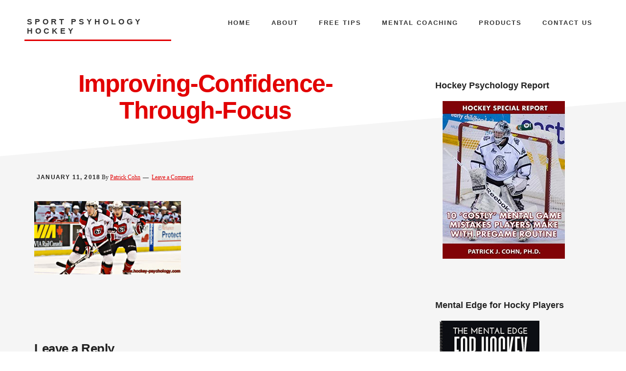

--- FILE ---
content_type: text/html; charset=UTF-8
request_url: https://www.hockey-psychology.com/playing-smart-hockey/improving-confidence-through-focus/
body_size: 18071
content:
<!DOCTYPE html>
<html dir="ltr" lang="en-US" prefix="og: https://ogp.me/ns#">
<head >
<meta charset="UTF-8" />
<meta name="viewport" content="width=device-width, initial-scale=1" />
<title>Improving-Confidence-Through-Focus | Sport Psyhology Hockey</title><link rel="preload" href="https://www.hockey-psychology.com/wp-content/uploads/2018/01/Improving-Confidence-Through-Focus-300x150.jpg" as="image" imagesrcset="https://www.hockey-psychology.com/wp-content/uploads/2018/01/Improving-Confidence-Through-Focus-300x150.jpg 300w, https://www.hockey-psychology.com/wp-content/uploads/2018/01/Improving-Confidence-Through-Focus.jpg 600w" imagesizes="(max-width: 300px) 100vw, 300px" fetchpriority="high"><style id="perfmatters-used-css">html{font-family:sans-serif;-ms-text-size-adjust:100%;-webkit-text-size-adjust:100%;}body{margin:0;}article,aside,details,figcaption,figure,footer,header,main,menu,nav,section,summary{display:block;}template,[hidden]{display:none;}a{background-color:transparent;-webkit-text-decoration-skip:objects;}a:active,a:hover{outline-width:0;}h1{font-size:2em;margin:.67em 0;}img{border-style:none;}svg:not(:root){overflow:hidden;}button,input,optgroup,select,textarea{font:inherit;margin:0;}button,input{overflow:visible;}button,select{text-transform:none;}button,html [type="button"],[type="reset"],[type="submit"]{-webkit-appearance:button;}button::-moz-focus-inner,[type="button"]::-moz-focus-inner,[type="reset"]::-moz-focus-inner,[type="submit"]::-moz-focus-inner{border-style:none;padding:0;}button:-moz-focusring,[type="button"]:-moz-focusring,[type="reset"]:-moz-focusring,[type="submit"]:-moz-focusring{outline:1px dotted ButtonText;}textarea{overflow:auto;}[type="checkbox"],[type="radio"]{box-sizing:border-box;padding:0;}[type="number"]::-webkit-inner-spin-button,[type="number"]::-webkit-outer-spin-button{height:auto;}[type="search"]{-webkit-appearance:textfield;outline-offset:-2px;}[type="search"]::-webkit-search-cancel-button,[type="search"]::-webkit-search-decoration{-webkit-appearance:none;}::-webkit-input-placeholder{color:inherit;opacity:.54;}::-webkit-file-upload-button{-webkit-appearance:button;font:inherit;}html,input[type="search"]{-webkit-box-sizing:border-box;-moz-box-sizing:border-box;box-sizing:border-box;}*,*::before,*::after{box-sizing:inherit;}.author-box::before,.clearfix::before,.entry::before,.entry-content::before,.footer-widgets::before,.nav-primary::before,.nav-secondary::before,.pagination::before,.site-container::before,.site-footer::before,.site-header::before,.widget::before,.wrap::before{content:" ";display:table;}.author-box::after,.clearfix::after,.entry::after,.entry-content::after,.footer-widgets::after,.nav-primary::after,.nav-secondary::after,.pagination::after,.site-container::after,.site-footer::after,.site-header::after,.widget::after,.wrap::after{clear:both;content:" ";display:table;}html{font-size:62.5%;}body > div{font-size:2rem;}body{background-color:#fff;color:#222;font-family:"PT Sans",sans-serif;font-size:18px;font-size:1.8rem;-moz-osx-font-smoothing:grayscale;-webkit-font-smoothing:antialiased;font-weight:400;line-height:1.5;margin:0;}a,button,input:focus,input[type="button"],input[type="reset"],input[type="submit"],textarea:focus,.button,.gallery img{transition:all .2s ease-in-out;}a{color:#e22c2f;text-decoration:underline;}a:focus,a:hover{color:#333;text-decoration:none;}p{margin:0 0 28px;padding:0;}ol,ul{margin:0;padding:0;}li{list-style-type:none;}blockquote,em,i{font-style:italic;}h1,h2,h3,h4,h5,h6{font-family:"PT Sans",sans-serif;font-weight:700;line-height:1.3;margin:0 0 25px;}h1{font-size:36px;font-size:3.6rem;color:#e20003;letter-spacing:-1px;line-height:1.1;}h2{font-size:32px;font-size:3.2rem;letter-spacing:-.75px;}h3{font-size:26px;font-size:2.6rem;letter-spacing:-.5px;}.entry-content h2,.entry-content h3,.entry-content h4{margin-top:40px;}embed,iframe,img,object,video,.wp-caption{max-width:100%;}img{height:auto;}input{border-radius:100px;}textarea{border-radius:10px;}input,select,textarea{background-color:#fff;border:2px solid #ddd;color:#333;font-size:18px;font-size:1.8rem;font-weight:400;padding:16px 32px 14px;width:100%;}input:focus,textarea:focus{border:2px solid #e22c2f;outline:none;}button:focus,input[type="button"]:focus,input[type="reset"]:focus,input[type="submit"]:focus{outline:1px solid #ccc;}input[type="checkbox"],input[type="image"],input[type="radio"]{width:auto;}::placeholder{color:#333;opacity:1;}::-ms-input-placeholder{color:#333;opacity:1;}button,input[type="button"],input[type="reset"],input[type="submit"],.button{background-color:#e22c2f;border:0;border-radius:100px;box-shadow:0 7px 16px 0 rgba(0,0,0,.2);color:#fff;cursor:pointer;font-size:15px;font-size:1.5rem;font-weight:700;letter-spacing:2px;line-height:1;padding:22px 36px 20px;text-align:center;text-decoration:none;text-transform:uppercase;white-space:normal;width:auto;}a.button:focus,a.button:hover,button:focus,button:hover,input:focus[type="button"],input:hover[type="button"],input:focus[type="reset"],input:hover[type="reset"],input:focus[type="submit"],input:hover[type="submit"]{background-color:#e22c2f;box-shadow:none;color:#fff;outline-offset:3px;-moz-outline-radius:100px;}.site-container button:disabled,.site-container button:disabled:hover,.site-container input:disabled,.site-container input:disabled:hover,.site-container input[type="button"]:disabled,.site-container input[type="button"]:disabled:hover,.site-container input[type="reset"]:disabled,.site-container input[type="reset"]:disabled:hover,.site-container input[type="submit"]:disabled,.site-container input[type="submit"]:disabled:hover{background-color:#eee;border-width:0;box-shadow:0 7px 16px 0 rgba(0,0,0,.2);color:#666;cursor:not-allowed;}input[type="search"]::-webkit-search-cancel-button,input[type="search"]::-webkit-search-results-button{display:none;}.screen-reader-shortcut,.screen-reader-text,.screen-reader-text span{border:0;clip:rect(0,0,0,0);height:1px;overflow:hidden;position:absolute !important;width:1px;word-wrap:normal !important;}.genesis-nav-menu .search input[type="submit"]:focus,.screen-reader-shortcut:focus,.screen-reader-text:focus,.widget_search input[type="submit"]:focus{background:#fff;box-shadow:0 0 2px 2px rgba(0,0,0,.6);clip:auto !important;color:#333;display:block;font-size:1em;font-weight:bold;height:auto;padding:15px 23px 14px;text-decoration:none;width:auto;z-index:100000;}.wrap{margin:0 auto;max-width:1200px;}.site-inner{clear:both;word-wrap:break-word;}.site-inner{background-color:transparent;position:relative;width:100%;}.site-inner::before{content:"";background-color:#f5f5f5;height:50%;position:absolute;-webkit-transform:skewY(-5deg);-ms-transform:skewY(-5deg);transform:skewY(-5deg);top:120px;width:100%;z-index:-1;}.site-inner::after{bottom:100px;background-color:#f5f5f5;content:"";height:50%;position:absolute;-webkit-transform:skewY(-5deg);-ms-transform:skewY(-5deg);transform:skewY(-5deg);width:100%;z-index:-1;}.content{float:right;width:880px;}.content-sidebar .content{float:left;max-width:700px;}.sidebar-primary{float:right;width:360px;}.entry-content .search-form,.site-header .search-form{margin-bottom:40px;width:50%;}.post-password-form input[type="submit"],.search-form input[type="submit"]{margin-top:10px;}.genesis-nav-menu .search input[type="submit"],.widget_search input[type="submit"]{border:0;clip:rect(0,0,0,0);height:1px;margin:-1px;padding:0;position:absolute;width:1px;}.archive-title,.entry-title,.page-title{font-size:36px;font-size:3.6rem;letter-spacing:-1.5px;margin-bottom:100px;text-align:center;}.blog .entry h2.entry-title,.content-sidebar .entry h2.entry-title,.sidebar-content .entry h2.entry-title{font-size:32px;font-size:3.2rem;letter-spacing:-.5px;margin:40px 0 20px;text-align:left;}.entry-title a,.sidebar .widget-title a{color:#333;text-decoration:none;}.entry-title a:focus,.entry-title a:hover{color:#e22c2f;}.widget-title{font-size:18px;font-size:1.8rem;letter-spacing:normal;margin-bottom:20px;}a.aligncenter img{display:block;margin:0 auto;}img.centered,.aligncenter{display:block;margin:0 auto 24px;}a.alignleft,img.alignleft,.wp-caption.alignleft{margin:0 24px 24px 0;}a.alignright,img.alignright,.wp-caption.alignright{margin:0 0 24px 24px;}.widget{margin-bottom:20px;word-wrap:break-word;}.widget p:last-child,.widget ul > li:last-of-type,.widget-area .widget:last-of-type{margin-bottom:0;}.widget ul > li{margin-bottom:5px;padding-bottom:5px;}.widget ul > li:last-of-type{padding-bottom:0;}.widget li li{border:0;margin:0 0 0 30px;padding:0;}.flexible-widgets .wrap{max-width:1280px;padding-bottom:60px;padding-top:80px;}.flexible-widgets .widget{float:left;margin-bottom:40px;padding-left:40px;padding-right:40px;}.flexible-widgets .widget:last-of-type{margin-bottom:0;}.flexible-widgets.widget-full .widget,.flexible-widgets.widget-halves.uneven .widget:last-of-type{width:100%;}.genesis-skip-link{font-family:-apple-system,BlinkMacSystemFont,"Segoe UI",Roboto,Oxygen-Sans,Ubuntu,Cantarell,"Helvetica Neue",sans-serif;font-size:14px;font-size:1.4rem;margin:0;}.genesis-skip-link li{height:0;width:0;list-style:none;}:focus{color:#333;outline:#ccc solid 1px;}.site-header{background-color:#fff;z-index:9;}.site-header > .wrap{max-width:none;padding:20px 50px 50px;}.title-area{float:left;margin-top:5px;padding:10px 0;width:300px;}.site-title{font-family:"PT Sans",sans-serif;font-size:16px;font-size:1.6rem;font-weight:700;letter-spacing:5px;line-height:1.2;text-transform:uppercase;}.site-title a{border-bottom:3px solid #e22c2f;color:#333;display:inline-block;padding:0 0 8px 5px;text-decoration:none;}.site-title a:focus,.site-title a:hover{border-bottom:3px solid #e22c2f;color:#e22c2f;text-decoration:none;}.site-description{font-size:16px;font-size:1.6rem;font-weight:400;line-height:1.5;border:0;clip:rect(0,0,0,0);height:1px;overflow:hidden;position:absolute !important;width:1px;word-wrap:normal !important;}.site-description,.site-title{margin-bottom:0;}.genesis-nav-menu{clear:both;font-size:13px;font-size:1.3rem;font-weight:700;letter-spacing:2px;line-height:1;text-transform:uppercase;width:100%;}.genesis-nav-menu .menu-item{display:inline-block;margin-bottom:0;padding-bottom:0;text-align:left;}.genesis-nav-menu a{color:#333;outline-offset:-1px;text-decoration:none;display:block;padding:20px 18px;}.genesis-nav-menu a:focus,.genesis-nav-menu a:hover,.genesis-nav-menu .current-menu-item > a,.genesis-nav-menu .sub-menu .current-menu-item > a:focus,.genesis-nav-menu .sub-menu .current-menu-item > a:hover{color:#e22c2f;}.genesis-nav-menu .sub-menu{background-color:#fff;border-radius:10px;border:1px solid #eee;box-shadow:0 7px 32px 0 rgba(0,0,0,.12);left:-9999px;opacity:0;position:absolute;transition:opacity .4s ease-in-out;width:200px;z-index:99;}.genesis-nav-menu .sub-menu a{border-bottom:1px solid #eee;font-size:12px;font-size:1.2rem;letter-spacing:1px;padding:15px 18px;position:relative;width:200px;word-wrap:break-word;}.genesis-nav-menu .sub-menu li:last-child > a{border-bottom:#eee;}.genesis-nav-menu .sub-menu .sub-menu{margin:-44px 0 0 199px;}.genesis-nav-menu .menu-item:hover{position:static;}.genesis-nav-menu .menu-item:hover > .sub-menu{left:auto;opacity:1;}.menu .menu-item:focus{position:static;}.menu .menu-item > a:focus + ul.sub-menu,.menu .menu-item.sfHover > ul.sub-menu{left:auto;opacity:1;}.site-header .nav-primary{float:right;max-width:940px;}.site-header .genesis-nav-menu li li{margin-left:0;}.site-footer .genesis-nav-menu a{padding:4px 18px 0 18px;}.entry{margin-bottom:20px;}.entry-content ol,.entry-content ul{margin-bottom:20px;margin-left:40px;}.entry-content ul > li{list-style-type:disc;}.entry-content ol ol,.entry-content ul ul{margin-bottom:0;}.content .entry{background-color:rgba(255,255,255,0);border-radius:10px;padding-bottom:40px;transition:all .4s;}.error404 .content .entry.focused,.error404 .content .entry:hover,.page .content .entry.focused,.page .content .entry:hover,.single .content .entry.focused,.single .content .entry:hover{border-radius:0;box-shadow:none;background-color:rgba(255,255,255,0);-webkit-transform:none;-moz-transform:none;transform:none;}.content .entry.focused,.content .entry:hover,.page-template-page_blog .content .entry.focused,.page-template-page_blog .content .entry:hover{background-color:rgba(255,255,255,1);border-radius:10px;box-shadow:0 35px 70px 0 rgba(0,0,0,.12);-webkit-transform:translateY(-5px);-moz-transform:translateY(-5px);transform:translateY(-5px);}.content .entry .entry-title,.content .entry .entry-meta,.content .entry .entry-content{padding:0 60px;}.single .content .entry h2.entry-title,.single .content .entry .entry-title,.single .content .entry .entry-meta,.single .content .entry .entry-content{padding:0;}p.entry-meta{font-family:"Merriweather",serif;font-size:12px;font-size:1.2rem;margin-bottom:0;}p.entry-meta .entry-time{font-family:"PT Sans",sans-serif;font-style:normal;font-weight:700;letter-spacing:1.2px;margin-left:5px;text-transform:uppercase;}.entry-header .entry-meta{margin-bottom:40px;}.entry-comments-link::before{content:"—";margin:0 6px 0 2px;}.comment-respond,.entry-comments,.entry-pings{font-size:16px;font-size:1.6rem;margin-bottom:40px;}.comment-respond,.entry-pings{padding:40px 0px;}.comment-respond input[type="email"],.comment-respond input[type="text"],.comment-respond input[type="url"]{width:50%;}.comment-respond label{display:block;margin-right:12px;}.sidebar{font-size:16px;font-size:1.6rem;margin-bottom:40px;}.sidebar .widget{padding:20px 40px;}.sidebar a:not(.button){border-bottom:1px solid #ccc;color:#444;text-decoration:none;}.sidebar a:not(.button):focus,.sidebar a:not(.button):hover{border-bottom:1px solid rgba(0,0,0,0);color:#e22c2f;text-decoration:none;}.sidebar a.aligncenter,.sidebar a.alignleft,.sidebar a.alignnone,.sidebar a.alignright,.sidebar .gallery-item a{border-bottom-color:transparent;transition:none;}.academy-top-banner{background:#e02f36;display:none;padding:24px 80px 24px 80px;position:relative;text-align:center;}.academy-top-banner,.academy-top-banner a{font-family:"PT Sans",sans-serif;font-size:18px;font-size:1.8rem;font-weight:700;line-height:1.55;}.academy-top-banner,.academy-top-banner a,.academy-top-banner a:focus,.academy-top-banner a:hover{color:#fff;}#academy-top-banner-close,#academy-top-banner-close:focus,#academy-top-banner-close:hover{background:transparent;border:0;box-shadow:none;color:#fff;height:100%;opacity:0;position:absolute;right:0;top:0;transform:none;-moz-outline-radius:0;}#academy-top-banner-close{padding-left:35px;padding-right:35px;}.footer-cta{clear:both;position:relative;text-align:center;z-index:1;}.footer-cta .wrap{border-bottom:1px solid #ddd;}.footer-cta::before{border-bottom:2px solid #e22c2f;content:"";display:block;height:2px;margin:0 auto;width:48px;}.footer-cta .widget-title{font-size:36px;font-size:3.6rem;margin-bottom:25px;}.site-footer{background-color:#fff;font-size:16px;font-size:1.6rem;line-height:1;text-align:center;}.site-footer > .wrap{padding:60px 0;}.site-footer p{margin-bottom:0;}@media only screen and (max-width: 1360px){h1,.entry-title{font-size:50px;font-size:5rem;}.wrap,.breadcrumb{max-width:1140px;}.content{max-width:680px;}.sidebar-primary{width:360px;}.flexible-widgets .wrap{max-width:1220px;}.site-header .nav-primary{max-width:800px;}}@media only screen and (max-width: 1200px){.wrap,.breadcrumb{max-width:960px;}.content{max-width:600px;}.content-sidebar .content,.sidebar-content .content{max-width:600px;}.sidebar-primary{width:300px;}.flexible-widgets .wrap{max-width:1040px;}.site-header .nav-primary{max-width:720px;}}@media only screen and (max-width: 1023px){.flexible-widgets .wrap,.wrap,.breadcrumb{max-width:800px;}.content,.content-sidebar .content,.sidebar-content .content,.genesis-responsive-menu .genesis-nav-menu .sub-menu a,.genesis-responsive-menu .genesis-nav-menu .sub-menu,.sidebar-primary,.site-header .nav-primary{max-width:100%;width:100%;}.title-area{max-width:50%;}.site-header .wrap{padding:20px 5% 40px 5%;}.genesis-nav-menu li,.header-image .title-area,.site-header ul.genesis-nav-menu{float:none;}.genesis-nav-menu{text-align:center;}.site-header .title-area{margin-bottom:20px;}.flexible-widgets .widget{padding-left:0;padding-right:0;}.comment-respond input[type="email"],.comment-respond input[type="text"],.comment-respond input[type="url"]{width:100%;}}@media only screen and (max-width: 860px){body > div{font-size:1.8rem;}body{font-size:18px;font-size:1.8rem;}h1,.entry-title,.archive-title,.entry-title,.page-title{font-size:40px;font-size:4rem;}.wrap,.breadcrumb{padding-left:5%;padding-right:5%;}.academy-top-banner{padding:20px 80px 20px 5%;}.after-entry,.entry-pings,.sidebar .widget{margin-bottom:5%;padding:30px;}.comment-respond,.entry-comments{padding:20px;}.sidebar{margin-bottom:5%;}.entry-content .search-form,.site-header .search-form{margin-bottom:40px;width:100%;}.content .entry .entry-title,.content .entry .entry-meta,.content .entry .entry-content,.full-width-content .content .entry.entry-title,.full-width-content .content .entry .entry-meta,.full-width-content .content .entry .entry-content,.single.full-width-content .content .entry .entry-content{padding:0 5%;}}@media print{*,*::before,*::after{background:transparent !important;box-shadow:none !important;color:#000 !important;text-shadow:none !important;}a,a:visited{text-decoration:underline;}a[href]::after{content:" (" attr(href) ")";}a[href^="javascript:"]::after,a[href^="#"]::after,.site-title > a::after{content:"";}img,tr{page-break-inside:avoid;}img{max-width:100% !important;}@page{margin:2cm .5cm;}p,h2,h3{orphans:3;widows:3;}.content,.content-sidebar{width:100%;}button,input,select,textarea,.breadcrumb,.comment-edit-link,.comment-form,.comment-list .reply a,.comment-reply-title,.edit-link,.entry-comments-link,.entry-footer,.genesis-box,.hidden-print,.home-top,.nav-primary,.nav-secondary,.post-edit-link,.sidebar{display:none !important;}.title-area{text-align:center;width:100%;}.site-title > a{margin:0;text-decoration:none;text-indent:0;}.site-inner{padding-top:0;position:relative;top:-100px;}h1,h2,h3,h4,h5,h6{orphans:3;page-break-after:avoid;page-break-inside:avoid;widows:3;}img{page-break-after:avoid;page-break-inside:avoid;}dl,ol,ul{page-break-before:avoid;}}:where(.wp-block-button__link){border-radius:9999px;box-shadow:none;padding:calc(.667em + 2px) calc(1.333em + 2px);text-decoration:none;}:where(.wp-block-columns){margin-bottom:1.75em;}:where(.wp-block-columns.has-background){padding:1.25em 2.375em;}:where(.wp-block-post-comments input[type=submit]){border:none;}:where(.wp-block-cover-image:not(.has-text-color)),:where(.wp-block-cover:not(.has-text-color)){color:#fff;}:where(.wp-block-cover-image.is-light:not(.has-text-color)),:where(.wp-block-cover.is-light:not(.has-text-color)){color:#000;}.wp-block-embed.alignleft,.wp-block-embed.alignright,.wp-block[data-align=left]>[data-type="core/embed"],.wp-block[data-align=right]>[data-type="core/embed"]{max-width:360px;width:100%;}.wp-block-embed.alignleft .wp-block-embed__wrapper,.wp-block-embed.alignright .wp-block-embed__wrapper,.wp-block[data-align=left]>[data-type="core/embed"] .wp-block-embed__wrapper,.wp-block[data-align=right]>[data-type="core/embed"] .wp-block-embed__wrapper{min-width:280px;}.wp-block-cover .wp-block-embed{min-height:240px;min-width:320px;}.wp-block-embed{overflow-wrap:break-word;}.wp-block-embed figcaption{margin-bottom:1em;margin-top:.5em;}.wp-block-embed iframe{max-width:100%;}.wp-block-embed__wrapper{position:relative;}.wp-embed-responsive .wp-has-aspect-ratio .wp-block-embed__wrapper:before{content:"";display:block;padding-top:50%;}.wp-embed-responsive .wp-has-aspect-ratio iframe{bottom:0;height:100%;left:0;position:absolute;right:0;top:0;width:100%;}.wp-embed-responsive .wp-embed-aspect-21-9 .wp-block-embed__wrapper:before{padding-top:42.85%;}.wp-embed-responsive .wp-embed-aspect-18-9 .wp-block-embed__wrapper:before{padding-top:50%;}.wp-embed-responsive .wp-embed-aspect-16-9 .wp-block-embed__wrapper:before{padding-top:56.25%;}.wp-embed-responsive .wp-embed-aspect-4-3 .wp-block-embed__wrapper:before{padding-top:75%;}.wp-embed-responsive .wp-embed-aspect-1-1 .wp-block-embed__wrapper:before{padding-top:100%;}.wp-embed-responsive .wp-embed-aspect-9-16 .wp-block-embed__wrapper:before{padding-top:177.77%;}.wp-embed-responsive .wp-embed-aspect-1-2 .wp-block-embed__wrapper:before{padding-top:200%;}:where(.wp-block-file){margin-bottom:1.5em;}:where(.wp-block-file__button){border-radius:2em;display:inline-block;padding:.5em 1em;}:where(.wp-block-file__button):is(a):active,:where(.wp-block-file__button):is(a):focus,:where(.wp-block-file__button):is(a):hover,:where(.wp-block-file__button):is(a):visited{box-shadow:none;color:#fff;opacity:.85;text-decoration:none;}@keyframes turn-on-visibility{0%{opacity:0;}to{opacity:1;}}@keyframes turn-off-visibility{0%{opacity:1;visibility:visible;}99%{opacity:0;visibility:visible;}to{opacity:0;visibility:hidden;}}@keyframes lightbox-zoom-in{0%{transform:translate(calc(( -100vw + var(--wp--lightbox-scrollbar-width) ) / 2 + var(--wp--lightbox-initial-left-position)),calc(-50vh + var(--wp--lightbox-initial-top-position))) scale(var(--wp--lightbox-scale));}to{transform:translate(-50%,-50%) scale(1);}}@keyframes lightbox-zoom-out{0%{transform:translate(-50%,-50%) scale(1);visibility:visible;}99%{visibility:visible;}to{transform:translate(calc(( -100vw + var(--wp--lightbox-scrollbar-width) ) / 2 + var(--wp--lightbox-initial-left-position)),calc(-50vh + var(--wp--lightbox-initial-top-position))) scale(var(--wp--lightbox-scale));visibility:hidden;}}:where(.wp-block-latest-comments:not([style*=line-height] .wp-block-latest-comments__comment)){line-height:1.1;}:where(.wp-block-latest-comments:not([style*=line-height] .wp-block-latest-comments__comment-excerpt p)){line-height:1.8;}ol,ul{box-sizing:border-box;}:where(.wp-block-navigation.has-background .wp-block-navigation-item a:not(.wp-element-button)),:where(.wp-block-navigation.has-background .wp-block-navigation-submenu a:not(.wp-element-button)){padding:.5em 1em;}:where(.wp-block-navigation .wp-block-navigation__submenu-container .wp-block-navigation-item a:not(.wp-element-button)),:where(.wp-block-navigation .wp-block-navigation__submenu-container .wp-block-navigation-submenu a:not(.wp-element-button)),:where(.wp-block-navigation .wp-block-navigation__submenu-container .wp-block-navigation-submenu button.wp-block-navigation-item__content),:where(.wp-block-navigation .wp-block-navigation__submenu-container .wp-block-pages-list__item button.wp-block-navigation-item__content){padding:.5em 1em;}@keyframes overlay-menu__fade-in-animation{0%{opacity:0;transform:translateY(.5em);}to{opacity:1;transform:translateY(0);}}:where(p.has-text-color:not(.has-link-color)) a{color:inherit;}:where(.wp-block-post-excerpt){margin-bottom:var(--wp--style--block-gap);margin-top:var(--wp--style--block-gap);}:where(.wp-block-preformatted.has-background){padding:1.25em 2.375em;}:where(.wp-block-pullquote){margin:0 0 1em;}:where(.wp-block-search__button){border:1px solid #ccc;padding:6px 10px;}:where(.wp-block-search__button-inside .wp-block-search__inside-wrapper){border:1px solid #949494;box-sizing:border-box;padding:4px;}:where(.wp-block-search__button-inside .wp-block-search__inside-wrapper) :where(.wp-block-search__button){padding:4px 8px;}:where(.wp-block-term-description){margin-bottom:var(--wp--style--block-gap);margin-top:var(--wp--style--block-gap);}:where(pre.wp-block-verse){font-family:inherit;}.editor-styles-wrapper,.entry-content{counter-reset:footnotes;}:root{--wp--preset--font-size--normal:16px;--wp--preset--font-size--huge:42px;}.aligncenter{clear:both;}.screen-reader-text{border:0;clip:rect(1px,1px,1px,1px);-webkit-clip-path:inset(50%);clip-path:inset(50%);height:1px;margin:-1px;overflow:hidden;padding:0;position:absolute;width:1px;word-wrap:normal !important;}.screen-reader-text:focus{background-color:#ddd;clip:auto !important;-webkit-clip-path:none;clip-path:none;color:#444;display:block;font-size:1em;height:auto;left:5px;line-height:normal;padding:15px 23px 14px;text-decoration:none;top:5px;width:auto;z-index:100000;}html :where(.has-border-color){border-style:solid;}html :where([style*=border-top-color]){border-top-style:solid;}html :where([style*=border-right-color]){border-right-style:solid;}html :where([style*=border-bottom-color]){border-bottom-style:solid;}html :where([style*=border-left-color]){border-left-style:solid;}html :where([style*=border-width]){border-style:solid;}html :where([style*=border-top-width]){border-top-style:solid;}html :where([style*=border-right-width]){border-right-style:solid;}html :where([style*=border-bottom-width]){border-bottom-style:solid;}html :where([style*=border-left-width]){border-left-style:solid;}html :where(img[class*=wp-image-]){height:auto;max-width:100%;}:where(figure){margin:0 0 1em;}html :where(.is-position-sticky){--wp-admin--admin-bar--position-offset:var(--wp-admin--admin-bar--height,0px);}@media screen and (max-width:600px){html :where(.is-position-sticky){--wp-admin--admin-bar--position-offset:0px;}}@font-face{font-family:"sp-icons";src:url("https://www.hockey-psychology.com/wp-content/themes/academy-pro/css/sp-icons/sp-icons.eot?6y4lku");src:url("https://www.hockey-psychology.com/wp-content/themes/academy-pro/css/sp-icons/sp-icons.eot?6y4lku#iefix") format("embedded-opentype"),url("https://www.hockey-psychology.com/wp-content/themes/academy-pro/css/sp-icons/sp-icons.ttf?6y4lku") format("truetype"),url("https://www.hockey-psychology.com/wp-content/themes/academy-pro/css/sp-icons/sp-icons.woff?6y4lku") format("woff"),url("https://www.hockey-psychology.com/wp-content/themes/academy-pro/css/sp-icons/sp-icons.svg?6y4lku#sp-icons") format("svg");font-weight:normal;font-style:normal;}[class^="sp-icon-"]:before,[class*=" sp-icon-"]:before{font-family:"sp-icons" !important;speak:none;font-style:normal;font-weight:normal;font-variant:normal;text-transform:none;line-height:1;-webkit-font-smoothing:antialiased;-moz-osx-font-smoothing:grayscale;}.sp-icon-x:before{content:"";}.sp-icon-video:before{content:"";}.simple-social-icons svg[class^="social-"],.simple-social-icons svg[class*=" social-"]{display:inline-block;width:1em;height:1em;stroke-width:0;stroke:currentColor;fill:currentColor;}.simple-social-icons{overflow:hidden;}.simple-social-icons ul{margin:0;padding:0;}.simple-social-icons ul li{background:none !important;border:none !important;float:left;list-style-type:none !important;margin:0 6px 12px !important;padding:0 !important;}.simple-social-icons ul li a{border:none !important;-moz-box-sizing:content-box;-webkit-box-sizing:content-box;box-sizing:content-box;display:inline-block;font-style:normal !important;font-variant:normal !important;font-weight:normal !important;height:1em;line-height:1em;text-align:center;text-decoration:none !important;text-transform:none !important;width:1em;}.simple-social-icons ul.aligncenter{text-align:center;}.simple-social-icons ul.aligncenter li{display:inline-block;float:none;}.simple-social-icons .screen-reader-text{position:absolute;width:1px;height:1px;padding:0;margin:-1px;overflow:hidden;clip:rect(0,0,0,0);border:0;}</style>

		<!-- All in One SEO Pro 4.9.3 - aioseo.com -->
	<meta name="robots" content="max-image-preview:large" />
	<meta name="author" content="Patrick Cohn"/>
	<link rel="canonical" href="https://www.hockey-psychology.com/playing-smart-hockey/improving-confidence-through-focus/" />
	<meta name="generator" content="All in One SEO Pro (AIOSEO) 4.9.3" />
		<meta property="og:locale" content="en_US" />
		<meta property="og:site_name" content="Sport Psyhology Hockey | Mental Toughness Strategies for Hockey Players, Coaches, &amp; Parents" />
		<meta property="og:type" content="article" />
		<meta property="og:title" content="Improving-Confidence-Through-Focus | Sport Psyhology Hockey" />
		<meta property="og:url" content="https://www.hockey-psychology.com/playing-smart-hockey/improving-confidence-through-focus/" />
		<meta property="article:published_time" content="2018-01-11T16:19:58+00:00" />
		<meta property="article:modified_time" content="2018-01-11T16:20:03+00:00" />
		<meta name="twitter:card" content="summary" />
		<meta name="twitter:title" content="Improving-Confidence-Through-Focus | Sport Psyhology Hockey" />
		<script type="application/ld+json" class="aioseo-schema">
			{"@context":"https:\/\/schema.org","@graph":[{"@type":"BreadcrumbList","@id":"https:\/\/www.hockey-psychology.com\/playing-smart-hockey\/improving-confidence-through-focus\/#breadcrumblist","itemListElement":[{"@type":"ListItem","@id":"https:\/\/www.hockey-psychology.com#listItem","position":1,"name":"Home","item":"https:\/\/www.hockey-psychology.com","nextItem":{"@type":"ListItem","@id":"https:\/\/www.hockey-psychology.com\/playing-smart-hockey\/improving-confidence-through-focus\/#listItem","name":"Improving-Confidence-Through-Focus"}},{"@type":"ListItem","@id":"https:\/\/www.hockey-psychology.com\/playing-smart-hockey\/improving-confidence-through-focus\/#listItem","position":2,"name":"Improving-Confidence-Through-Focus","previousItem":{"@type":"ListItem","@id":"https:\/\/www.hockey-psychology.com#listItem","name":"Home"}}]},{"@type":"ItemPage","@id":"https:\/\/www.hockey-psychology.com\/playing-smart-hockey\/improving-confidence-through-focus\/#itempage","url":"https:\/\/www.hockey-psychology.com\/playing-smart-hockey\/improving-confidence-through-focus\/","name":"Improving-Confidence-Through-Focus | Sport Psyhology Hockey","inLanguage":"en-US","isPartOf":{"@id":"https:\/\/www.hockey-psychology.com\/#website"},"breadcrumb":{"@id":"https:\/\/www.hockey-psychology.com\/playing-smart-hockey\/improving-confidence-through-focus\/#breadcrumblist"},"author":{"@id":"https:\/\/www.hockey-psychology.com\/author\/patrick\/#author"},"creator":{"@id":"https:\/\/www.hockey-psychology.com\/author\/patrick\/#author"},"datePublished":"2018-01-11T16:19:58-05:00","dateModified":"2018-01-11T16:20:03-05:00"},{"@type":"Organization","@id":"https:\/\/www.hockey-psychology.com\/#organization","name":"Peak Performance Sports, LLC","description":"Mental Toughness Strategies for Hockey Players, Coaches, & Parents","url":"https:\/\/www.hockey-psychology.com\/","email":"doccohn@peaksports.com","telephone":"+14079091700","foundingDate":"2016-03-01","numberOfEmployees":{"@type":"QuantitativeValue","value":5},"logo":{"@type":"ImageObject","url":"https:\/\/www.hockey-psychology.com\/wp-content\/uploads\/2016\/07\/Soccer-Psychology-Header.jpg","@id":"https:\/\/www.hockey-psychology.com\/playing-smart-hockey\/improving-confidence-through-focus\/#organizationLogo","width":417,"height":90},"image":{"@id":"https:\/\/www.hockey-psychology.com\/playing-smart-hockey\/improving-confidence-through-focus\/#organizationLogo"}},{"@type":"Person","@id":"https:\/\/www.hockey-psychology.com\/author\/patrick\/#author","url":"https:\/\/www.hockey-psychology.com\/author\/patrick\/","name":"Patrick Cohn","image":{"@type":"ImageObject","@id":"https:\/\/www.hockey-psychology.com\/playing-smart-hockey\/improving-confidence-through-focus\/#authorImage","url":"https:\/\/secure.gravatar.com\/avatar\/6239ee1eafee4d6dadb49fb8d946e1fe94dc55a9943a1eb2b4281e09fac2b028?s=96&d=mm&r=g","width":96,"height":96,"caption":"Patrick Cohn"}},{"@type":"WebPage","@id":"https:\/\/www.hockey-psychology.com\/playing-smart-hockey\/improving-confidence-through-focus\/#webpage","url":"https:\/\/www.hockey-psychology.com\/playing-smart-hockey\/improving-confidence-through-focus\/","name":"Improving-Confidence-Through-Focus | Sport Psyhology Hockey","inLanguage":"en-US","isPartOf":{"@id":"https:\/\/www.hockey-psychology.com\/#website"},"breadcrumb":{"@id":"https:\/\/www.hockey-psychology.com\/playing-smart-hockey\/improving-confidence-through-focus\/#breadcrumblist"},"author":{"@id":"https:\/\/www.hockey-psychology.com\/author\/patrick\/#author"},"creator":{"@id":"https:\/\/www.hockey-psychology.com\/author\/patrick\/#author"},"datePublished":"2018-01-11T16:19:58-05:00","dateModified":"2018-01-11T16:20:03-05:00"},{"@type":"WebSite","@id":"https:\/\/www.hockey-psychology.com\/#website","url":"https:\/\/www.hockey-psychology.com\/","name":"Hockey Mental Game","description":"Mental Toughness Strategies for Hockey Players, Coaches, & Parents","inLanguage":"en-US","publisher":{"@id":"https:\/\/www.hockey-psychology.com\/#organization"}}]}
		</script>
		<!-- All in One SEO Pro -->


<link rel="alternate" type="application/rss+xml" title="Sport Psyhology Hockey &raquo; Feed" href="https://www.hockey-psychology.com/feed/" />
<link rel="alternate" type="application/rss+xml" title="Sport Psyhology Hockey &raquo; Comments Feed" href="https://www.hockey-psychology.com/comments/feed/" />
<link rel="alternate" type="application/rss+xml" title="Sport Psyhology Hockey &raquo; Improving-Confidence-Through-Focus Comments Feed" href="https://www.hockey-psychology.com/playing-smart-hockey/improving-confidence-through-focus/feed/" />
		<!-- This site uses the Google Analytics by MonsterInsights plugin v9.11.1 - Using Analytics tracking - https://www.monsterinsights.com/ -->
							<script src="//www.googletagmanager.com/gtag/js?id=G-7RW0XQB0N3" data-cfasync="false" data-wpfc-render="false" type="pmdelayedscript" data-perfmatters-type="text/javascript" data-no-optimize="1" data-no-defer="1" data-no-minify="1"></script>
			<script data-cfasync="false" data-wpfc-render="false" type="pmdelayedscript" data-perfmatters-type="text/javascript" data-no-optimize="1" data-no-defer="1" data-no-minify="1">
				var mi_version = '9.11.1';
				var mi_track_user = true;
				var mi_no_track_reason = '';
								var MonsterInsightsDefaultLocations = {"page_location":"https:\/\/www.hockey-psychology.com\/playing-smart-hockey\/improving-confidence-through-focus\/"};
								if ( typeof MonsterInsightsPrivacyGuardFilter === 'function' ) {
					var MonsterInsightsLocations = (typeof MonsterInsightsExcludeQuery === 'object') ? MonsterInsightsPrivacyGuardFilter( MonsterInsightsExcludeQuery ) : MonsterInsightsPrivacyGuardFilter( MonsterInsightsDefaultLocations );
				} else {
					var MonsterInsightsLocations = (typeof MonsterInsightsExcludeQuery === 'object') ? MonsterInsightsExcludeQuery : MonsterInsightsDefaultLocations;
				}

								var disableStrs = [
										'ga-disable-G-7RW0XQB0N3',
									];

				/* Function to detect opted out users */
				function __gtagTrackerIsOptedOut() {
					for (var index = 0; index < disableStrs.length; index++) {
						if (document.cookie.indexOf(disableStrs[index] + '=true') > -1) {
							return true;
						}
					}

					return false;
				}

				/* Disable tracking if the opt-out cookie exists. */
				if (__gtagTrackerIsOptedOut()) {
					for (var index = 0; index < disableStrs.length; index++) {
						window[disableStrs[index]] = true;
					}
				}

				/* Opt-out function */
				function __gtagTrackerOptout() {
					for (var index = 0; index < disableStrs.length; index++) {
						document.cookie = disableStrs[index] + '=true; expires=Thu, 31 Dec 2099 23:59:59 UTC; path=/';
						window[disableStrs[index]] = true;
					}
				}

				if ('undefined' === typeof gaOptout) {
					function gaOptout() {
						__gtagTrackerOptout();
					}
				}
								window.dataLayer = window.dataLayer || [];

				window.MonsterInsightsDualTracker = {
					helpers: {},
					trackers: {},
				};
				if (mi_track_user) {
					function __gtagDataLayer() {
						dataLayer.push(arguments);
					}

					function __gtagTracker(type, name, parameters) {
						if (!parameters) {
							parameters = {};
						}

						if (parameters.send_to) {
							__gtagDataLayer.apply(null, arguments);
							return;
						}

						if (type === 'event') {
														parameters.send_to = monsterinsights_frontend.v4_id;
							var hookName = name;
							if (typeof parameters['event_category'] !== 'undefined') {
								hookName = parameters['event_category'] + ':' + name;
							}

							if (typeof MonsterInsightsDualTracker.trackers[hookName] !== 'undefined') {
								MonsterInsightsDualTracker.trackers[hookName](parameters);
							} else {
								__gtagDataLayer('event', name, parameters);
							}
							
						} else {
							__gtagDataLayer.apply(null, arguments);
						}
					}

					__gtagTracker('js', new Date());
					__gtagTracker('set', {
						'developer_id.dZGIzZG': true,
											});
					if ( MonsterInsightsLocations.page_location ) {
						__gtagTracker('set', MonsterInsightsLocations);
					}
										__gtagTracker('config', 'G-7RW0XQB0N3', {"forceSSL":"true"} );
										window.gtag = __gtagTracker;										(function () {
						/* https://developers.google.com/analytics/devguides/collection/analyticsjs/ */
						/* ga and __gaTracker compatibility shim. */
						var noopfn = function () {
							return null;
						};
						var newtracker = function () {
							return new Tracker();
						};
						var Tracker = function () {
							return null;
						};
						var p = Tracker.prototype;
						p.get = noopfn;
						p.set = noopfn;
						p.send = function () {
							var args = Array.prototype.slice.call(arguments);
							args.unshift('send');
							__gaTracker.apply(null, args);
						};
						var __gaTracker = function () {
							var len = arguments.length;
							if (len === 0) {
								return;
							}
							var f = arguments[len - 1];
							if (typeof f !== 'object' || f === null || typeof f.hitCallback !== 'function') {
								if ('send' === arguments[0]) {
									var hitConverted, hitObject = false, action;
									if ('event' === arguments[1]) {
										if ('undefined' !== typeof arguments[3]) {
											hitObject = {
												'eventAction': arguments[3],
												'eventCategory': arguments[2],
												'eventLabel': arguments[4],
												'value': arguments[5] ? arguments[5] : 1,
											}
										}
									}
									if ('pageview' === arguments[1]) {
										if ('undefined' !== typeof arguments[2]) {
											hitObject = {
												'eventAction': 'page_view',
												'page_path': arguments[2],
											}
										}
									}
									if (typeof arguments[2] === 'object') {
										hitObject = arguments[2];
									}
									if (typeof arguments[5] === 'object') {
										Object.assign(hitObject, arguments[5]);
									}
									if ('undefined' !== typeof arguments[1].hitType) {
										hitObject = arguments[1];
										if ('pageview' === hitObject.hitType) {
											hitObject.eventAction = 'page_view';
										}
									}
									if (hitObject) {
										action = 'timing' === arguments[1].hitType ? 'timing_complete' : hitObject.eventAction;
										hitConverted = mapArgs(hitObject);
										__gtagTracker('event', action, hitConverted);
									}
								}
								return;
							}

							function mapArgs(args) {
								var arg, hit = {};
								var gaMap = {
									'eventCategory': 'event_category',
									'eventAction': 'event_action',
									'eventLabel': 'event_label',
									'eventValue': 'event_value',
									'nonInteraction': 'non_interaction',
									'timingCategory': 'event_category',
									'timingVar': 'name',
									'timingValue': 'value',
									'timingLabel': 'event_label',
									'page': 'page_path',
									'location': 'page_location',
									'title': 'page_title',
									'referrer' : 'page_referrer',
								};
								for (arg in args) {
																		if (!(!args.hasOwnProperty(arg) || !gaMap.hasOwnProperty(arg))) {
										hit[gaMap[arg]] = args[arg];
									} else {
										hit[arg] = args[arg];
									}
								}
								return hit;
							}

							try {
								f.hitCallback();
							} catch (ex) {
							}
						};
						__gaTracker.create = newtracker;
						__gaTracker.getByName = newtracker;
						__gaTracker.getAll = function () {
							return [];
						};
						__gaTracker.remove = noopfn;
						__gaTracker.loaded = true;
						window['__gaTracker'] = __gaTracker;
					})();
									} else {
										console.log("");
					(function () {
						function __gtagTracker() {
							return null;
						}

						window['__gtagTracker'] = __gtagTracker;
						window['gtag'] = __gtagTracker;
					})();
									}
			</script>
							<!-- / Google Analytics by MonsterInsights -->
		<style id='wp-img-auto-sizes-contain-inline-css' type='text/css'>
img:is([sizes=auto i],[sizes^="auto," i]){contain-intrinsic-size:3000px 1500px}
/*# sourceURL=wp-img-auto-sizes-contain-inline-css */
</style>

<link rel="stylesheet" id="academy-pro-css" type="text/css" media="all" data-pmdelayedstyle="https://www.hockey-psychology.com/wp-content/themes/academy-pro/style.css?ver=1.0.6">
<style id='academy-pro-inline-css' type='text/css'>


		a,
		h4,
		button.secondary:focus,
		button.secondary:hover,
		input[type="button"].secondary:focus,
		input[type="button"].secondary:hover,
		input[type="reset"].secondary:focus,
		input[type="reset"].secondary:hover,
		input[type="submit"].secondary:focus,
		input[type="submit"].secondary:hover,
		.button.secondary:focus,
		.button.secondary:hover,
		.menu > .highlight > a:hover,
		.site-title a:focus,
		.site-title a:hover,
		.entry-title a:focus,
		.entry-title a:hover,
		.genesis-nav-menu a:focus,
		.genesis-nav-menu a:hover,
		.genesis-nav-menu .current-menu-item > a,
		.genesis-nav-menu .sub-menu .current-menu-item > a:focus,
		.genesis-nav-menu .sub-menu .current-menu-item > a:hover,
		.genesis-responsive-menu .genesis-nav-menu a:focus,
		.genesis-responsive-menu .genesis-nav-menu a:hover,
		.gs-faq button:focus,
		.gs-faq button:hover,
		.gs-faq button.gs-faq--expanded:focus,
		.entry-footer .entry-meta .entry-categories a:focus,
		.entry-footer .entry-meta .entry-categories a:hover,
		.entry-footer .entry-meta .entry-tags a:focus,
		.entry-footer .entry-meta .entry-tags a:hover,
		.entry-footer .entry-meta .entry-terms a:focus,
		.entry-footer .entry-meta .entry-terms a:hover,
		.sidebar a:not(.button):focus,
		.sidebar a:not(.button):hover,
		.sp-icon-accent,
		.sub-menu-toggle:focus,
		.sub-menu-toggle:hover {
			color: #e20003;
		}

		button,
		input[type="button"],
		input[type="reset"],
		input[type="submit"],
		.button {
			background-color: #e20003;
		}

		.enews-widget::after {
			background: #e20003;
		}

		.academy-top-banner,
		.enews-widget input[type="submit"],
		.sidebar .enews-widget input[type="submit"] {
			background-color: #e20003;
		}

		a.more-link.button.text:focus,
		a.more-link.button.text:hover,
		button.text:focus,
		button.text:hover,
		input[type="button"].text:focus,
		input[type="button"].text:hover,
		input[type="reset"].text:focus,
		input[type="reset"].text:hover,
		input[type="submit"].text:focus,
		input[type="submit"].text:hover,
		.button.text:focus,
		.button.text:hover,
		.comment-reply-link:focus,
		.comment-reply-link:hover,
		.footer-cta::before,
		.menu-toggle:focus,
		.menu-toggle:hover,
		.menu > .highlight > a:focus,
		.menu > .highlight > a:hover {
			border-color: #e20003;
			color: #e20003;
		}

		a.more-link.button.text,
		button.secondary,
		button.text,
		input[type="button"].secondary,
		input[type="reset"].secondary,
		input[type="submit"].secondary,
		input:focus,
		input[type="button"].text,
		input[type="reset"].text,
		input[type="submit"].text,
		textarea:focus,
		.archive-pagination a:focus,
		.archive-pagination a:hover,
		.archive-pagination .active a,
		.button.secondary,
		.button.text,
		.comment-reply-link,
		.entry-footer .entry-meta .entry-categories a,
		.entry-footer .entry-meta .entry-tags a,
		.entry-footer .entry-meta .entry-terms a,
		.genesis-responsive-menu .genesis-nav-menu .sub-menu a:focus,
		.genesis-responsive-menu .genesis-nav-menu .sub-menu a:hover,
		.gravatar-wrap::before,
		.menu-toggle,
		.menu > .highlight > a,
		.pricing-table .featured,
		.single-featured-image::before,
		.site-title a,
		.site-title a:focus,
		.site-title a:hover {
			border-color: #e20003;
		}

		a.button:focus,
		a.button:hover,
		button:focus,
		button:hover,
		input[type="button"]:focus,
		input[type="button"]:hover,
		input[type="reset"]:focus,
		input[type="reset"]:hover,
		input[type="submit"]:focus,
		input[type="submit"]:hover,
		.archive-pagination li a:focus,
		.archive-pagination li a:hover,
		.archive-pagination .active a,
		.button:focus,
		.button:hover,
		.enews-widget input[type="submit"]:focus,
		.enews-widget input[type="submit"]:hover,
		.sidebar .enews-widget input[type="submit"]:focus,
		.sidebar .enews-widget input[type="submit"]:hover {
			background-color: #e20003;
		}

		
/*# sourceURL=academy-pro-inline-css */
</style>
<link rel="stylesheet" id="wp-block-library-css" type="text/css" media="all" data-pmdelayedstyle="https://www.hockey-psychology.com/wp-includes/css/dist/block-library/style.min.css?ver=5f501f8af41de33a0fa46634ab827ef0">

<style id='classic-theme-styles-inline-css' type='text/css'>
/*! This file is auto-generated */
.wp-block-button__link{color:#fff;background-color:#32373c;border-radius:9999px;box-shadow:none;text-decoration:none;padding:calc(.667em + 2px) calc(1.333em + 2px);font-size:1.125em}.wp-block-file__button{background:#32373c;color:#fff;text-decoration:none}
/*# sourceURL=/wp-includes/css/classic-themes.min.css */
</style>

<link rel="stylesheet" id="academy-sp-icons-css" type="text/css" media="all" data-pmdelayedstyle="https://www.hockey-psychology.com/wp-content/themes/academy-pro/css/sp-icons.css?ver=1.0.6">
<link rel="stylesheet" id="simple-social-icons-font-css" type="text/css" media="all" data-pmdelayedstyle="https://www.hockey-psychology.com/wp-content/plugins/simple-social-icons/css/style.css?ver=4.0.0">
<script type="pmdelayedscript" src="https://www.hockey-psychology.com/wp-content/plugins/google-analytics-for-wordpress/assets/js/frontend-gtag.min.js?ver=9.11.1" id="monsterinsights-frontend-script-js" async="async" data-wp-strategy="async" data-perfmatters-type="text/javascript" data-cfasync="false" data-no-optimize="1" data-no-defer="1" data-no-minify="1"></script>
<script data-cfasync="false" data-wpfc-render="false" type="pmdelayedscript" id="monsterinsights-frontend-script-js-extra" data-perfmatters-type="text/javascript" data-no-optimize="1" data-no-defer="1" data-no-minify="1">/* <![CDATA[ */
var monsterinsights_frontend = {"js_events_tracking":"true","download_extensions":"doc,pdf,ppt,zip,xls,docx,pptx,xlsx","inbound_paths":"[]","home_url":"https:\/\/www.hockey-psychology.com","hash_tracking":"false","v4_id":"G-7RW0XQB0N3"};/* ]]> */
</script>
<script type="pmdelayedscript" src="https://www.hockey-psychology.com/wp-includes/js/jquery/jquery.min.js?ver=3.7.1" id="jquery-core-js" data-perfmatters-type="text/javascript" data-cfasync="false" data-no-optimize="1" data-no-defer="1" data-no-minify="1"></script>
<link rel="pingback" href="https://www.hockey-psychology.com/xmlrpc.php" />
<link rel="icon" href="https://www.hockey-psychology.com/wp-content/uploads/2016/10/cropped-site-identity-32x32.jpg" sizes="32x32" />
<link rel="icon" href="https://www.hockey-psychology.com/wp-content/uploads/2016/10/cropped-site-identity-192x192.jpg" sizes="192x192" />
<link rel="apple-touch-icon" href="https://www.hockey-psychology.com/wp-content/uploads/2016/10/cropped-site-identity-180x180.jpg" />
<meta name="msapplication-TileImage" content="https://www.hockey-psychology.com/wp-content/uploads/2016/10/cropped-site-identity-270x270.jpg" />
		<style type="text/css" id="wp-custom-css">
			@media only screen and (max-width: 500px) {
.content .academy-entry-image-alignleft .entry-header {
Padding: 0;
   }

img.alignleft {
margin: 0 auto;
text-align: center;
float: none;
display: block;
   }
}		</style>
		<style>.perfmatters-lazy.pmloaded,.perfmatters-lazy.pmloaded>img,.perfmatters-lazy>img.pmloaded,.perfmatters-lazy[data-ll-status=entered]{animation:500ms pmFadeIn}@keyframes pmFadeIn{0%{opacity:0}100%{opacity:1}}body .perfmatters-lazy-css-bg:not([data-ll-status=entered]),body .perfmatters-lazy-css-bg:not([data-ll-status=entered]) *,body .perfmatters-lazy-css-bg:not([data-ll-status=entered])::before,body .perfmatters-lazy-css-bg:not([data-ll-status=entered])::after,body .perfmatters-lazy-css-bg:not([data-ll-status=entered]) *::before,body .perfmatters-lazy-css-bg:not([data-ll-status=entered]) *::after{background-image:none!important;will-change:transform;transition:opacity 0.025s ease-in,transform 0.025s ease-in!important;}</style></head>
<body data-rsssl=1 class="attachment wp-singular attachment-template-default single single-attachment postid-1248 attachmentid-1248 attachment-jpeg wp-theme-genesis wp-child-theme-academy-pro custom-header header-full-width content-sidebar genesis-breadcrumbs-hidden top-banner-hidden" itemscope itemtype="https://schema.org/WebPage"><ul class="genesis-skip-link"><li><a href="#genesis-content" class="screen-reader-shortcut"> Skip to main content</a></li><li><a href="#genesis-sidebar-primary" class="screen-reader-shortcut"> Skip to primary sidebar</a></li><li><a href="#footer-cta" class="screen-reader-shortcut"> Skip to footer</a></li></ul><div class="academy-top-banner"><i class="sp-icon-video"></i> Video Mental Coaching From Anywhere in the World  - <a href="https://www.hockey-psychology.com/hockey-psychology-programs/">LEARN MORE</a>!<button id="academy-top-banner-close"><span class="sp-icon-x"></span><span class="screen-reader-text">Close Top Banner</span></button></div><div class="site-container"><header class="site-header" itemscope itemtype="https://schema.org/WPHeader"><div class="wrap"><div class="title-area"><p class="site-title" itemprop="headline"><a href="https://www.hockey-psychology.com/">Sport Psyhology Hockey</a></p><p class="site-description" itemprop="description">Mental Toughness Strategies for Hockey Players, Coaches, &amp; Parents</p></div><nav class="nav-primary" aria-label="Main" itemscope itemtype="https://schema.org/SiteNavigationElement" id="genesis-nav-primary"><div class="wrap"><ul id="menu-menu1" class="menu genesis-nav-menu menu-primary js-superfish"><li id="menu-item-510" class="menu-item menu-item-type-custom menu-item-object-custom menu-item-home menu-item-510"><a href="https://www.hockey-psychology.com/" itemprop="url"><span itemprop="name">Home</span></a></li>
<li id="menu-item-873" class="menu-item menu-item-type-post_type menu-item-object-page menu-item-has-children menu-item-873"><a href="https://www.hockey-psychology.com/about-hockey-psychology/" itemprop="url"><span itemprop="name">About</span></a>
<ul class="sub-menu">
	<li id="menu-item-1428" class="menu-item menu-item-type-post_type menu-item-object-page menu-item-1428"><a href="https://www.hockey-psychology.com/sitemap-for-hockey-psychology/" itemprop="url"><span itemprop="name">Sitemap</span></a></li>
</ul>
</li>
<li id="menu-item-1531" class="menu-item menu-item-type-custom menu-item-object-custom menu-item-has-children menu-item-1531"><a href="https://www.hockey-psychology.com/category/hockey-psychology-articles/" itemprop="url"><span itemprop="name">Free Tips</span></a>
<ul class="sub-menu">
	<li id="menu-item-509" class="menu-item menu-item-type-taxonomy menu-item-object-category menu-item-509"><a href="https://www.hockey-psychology.com/category/hockey-psychology-articles/" itemprop="url"><span itemprop="name">Articles</span></a></li>
	<li id="menu-item-511" class="menu-item menu-item-type-taxonomy menu-item-object-category menu-item-511"><a href="https://www.hockey-psychology.com/category/hockey-psychology-videos/" itemprop="url"><span itemprop="name">Videos</span></a></li>
	<li id="menu-item-506" class="menu-item menu-item-type-post_type menu-item-object-page menu-item-506"><a href="https://www.hockey-psychology.com/hockey-psychology-report/" itemprop="url"><span itemprop="name">Free Report</span></a></li>
</ul>
</li>
<li id="menu-item-507" class="menu-item menu-item-type-post_type menu-item-object-page menu-item-507"><a href="https://www.hockey-psychology.com/hockey-psychology-programs/" itemprop="url"><span itemprop="name">Mental Coaching</span></a></li>
<li id="menu-item-505" class="menu-item menu-item-type-post_type menu-item-object-page menu-item-505"><a href="https://www.hockey-psychology.com/hockey-psychology-products-cds/" itemprop="url"><span itemprop="name">Products</span></a></li>
<li id="menu-item-504" class="menu-item menu-item-type-post_type menu-item-object-page menu-item-504"><a href="https://www.hockey-psychology.com/contact-hockey-psychology/" itemprop="url"><span itemprop="name">Contact Us</span></a></li>
</ul></div></nav></div></header><div class="site-inner"><div class="wrap"><div class="content-sidebar-wrap"><main class="content" id="genesis-content"><article class="post-1248 attachment type-attachment status-inherit entry" aria-label="Improving-Confidence-Through-Focus" itemscope itemtype="https://schema.org/CreativeWork"><header class="entry-header"><h1 class="entry-title" itemprop="headline">Improving-Confidence-Through-Focus</h1>
<p class="entry-meta"><time class="entry-time" itemprop="datePublished" datetime="2018-01-11T16:19:58-05:00">January 11, 2018</time> By <span class="entry-author" itemprop="author" itemscope itemtype="https://schema.org/Person"><a href="https://www.hockey-psychology.com/author/patrick/" class="entry-author-link" rel="author" itemprop="url"><span class="entry-author-name" itemprop="name">Patrick Cohn</span></a></span> <span class="entry-comments-link"><a href="https://www.hockey-psychology.com/playing-smart-hockey/improving-confidence-through-focus/#respond">Leave a Comment</a></span> </p></header><div class="entry-content" itemprop="text"><p class="attachment"><a href='https://www.hockey-psychology.com/wp-content/uploads/2018/01/Improving-Confidence-Through-Focus.jpg'><img data-perfmatters-preload decoding="async" width="300" height="150" src="https://www.hockey-psychology.com/wp-content/uploads/2018/01/Improving-Confidence-Through-Focus-300x150.jpg" class="attachment-medium size-medium" alt="Improving Confidence Through Focus" srcset="https://www.hockey-psychology.com/wp-content/uploads/2018/01/Improving-Confidence-Through-Focus-300x150.jpg 300w, https://www.hockey-psychology.com/wp-content/uploads/2018/01/Improving-Confidence-Through-Focus.jpg 600w" sizes="(max-width: 300px) 100vw, 300px" fetchpriority="high"></a></p>
</div><footer class="entry-footer"></footer></article><h2 class="screen-reader-text">Reader Interactions</h2>	<div id="respond" class="comment-respond">
		<h3 id="reply-title" class="comment-reply-title">Leave a Reply</h3><form action="https://www.hockey-psychology.com/wp-comments-post.php" method="post" id="commentform" class="comment-form"><p class="comment-notes"><span id="email-notes">Your email address will not be published.</span> <span class="required-field-message">Required fields are marked <span class="required">*</span></span></p><p class="comment-form-comment"><label for="comment">Comment <span class="required">*</span></label> <textarea id="comment" name="comment" cols="45" rows="8" maxlength="65525" required></textarea></p><p class="comment-form-author"><label for="author">Name <span class="required">*</span></label> <input id="author" name="author" type="text" value="" size="30" maxlength="245" autocomplete="name" required /></p>
<p class="comment-form-email"><label for="email">Email <span class="required">*</span></label> <input id="email" name="email" type="email" value="" size="30" maxlength="100" aria-describedby="email-notes" autocomplete="email" required /></p>
<p class="form-submit"><input name="submit" type="submit" id="submit" class="submit" value="Post Comment" /> <input type='hidden' name='comment_post_ID' value='1248' id='comment_post_ID' />
<input type='hidden' name='comment_parent' id='comment_parent' value='0' />
</p><p style="display: none;"><input type="hidden" id="akismet_comment_nonce" name="akismet_comment_nonce" value="89bac2e754" /></p><p style="display: none !important;" class="akismet-fields-container" data-prefix="ak_"><label>&#916;<textarea name="ak_hp_textarea" cols="45" rows="8" maxlength="100"></textarea></label><input type="hidden" id="ak_js_1" name="ak_js" value="162"/><script type="pmdelayedscript" data-cfasync="false" data-no-optimize="1" data-no-defer="1" data-no-minify="1">document.getElementById( "ak_js_1" ).setAttribute( "value", ( new Date() ).getTime() );</script></p></form>	</div><!-- #respond -->
	</main><aside class="sidebar sidebar-primary widget-area" role="complementary" aria-label="Primary Sidebar" itemscope itemtype="https://schema.org/WPSideBar" id="genesis-sidebar-primary"><h2 class="genesis-sidebar-title screen-reader-text">Primary Sidebar</h2><section id="text-9" class="widget widget_text"><div class="widget-wrap"><h3 class="widgettitle widget-title">Hockey Psychology Report</h3>
			<div class="textwidget"><center><a href="https://www.hockey-psychology.com/hockey-psychology-report/"><img class="aligncenter size-full wp-image-1346 perfmatters-lazy" src="data:image/svg+xml,%3Csvg%20xmlns=&#039;http://www.w3.org/2000/svg&#039;%20width=&#039;250&#039;%20height=&#039;323&#039;%20viewBox=&#039;0%200%20250%20323&#039;%3E%3C/svg%3E" alt="Hockey Psychology Tips" width="250" height="323" data-src="https://www.hockey-psychology.com/wp-content/uploads/2019/05/Hockey-Report-2019.jpg" /></a></center> </div>
		</div></section>
<section id="media_image-2" class="widget widget_media_image"><div class="widget-wrap"><h3 class="widgettitle widget-title">Mental Edge for Hocky Players</h3>
<a href="https://www.peaksports.com/mental-training-for-hockey/"><img width="300" height="300" src="data:image/svg+xml,%3Csvg%20xmlns=&#039;http://www.w3.org/2000/svg&#039;%20width=&#039;300&#039;%20height=&#039;300&#039;%20viewBox=&#039;0%200%20300%20300&#039;%3E%3C/svg%3E" class="image wp-image-2002  attachment-medium size-medium perfmatters-lazy" alt="Mental Edge for HOckey" style="max-width: 100%; height: auto;" decoding="async" data-src="https://www.hockey-psychology.com/wp-content/uploads/2023/02/mental-edge-for-hockey-cover-300x300.png" data-srcset="https://www.hockey-psychology.com/wp-content/uploads/2023/02/mental-edge-for-hockey-cover.png 300w, https://www.hockey-psychology.com/wp-content/uploads/2023/02/mental-edge-for-hockey-cover-150x150.png 150w" data-sizes="auto, (max-width: 300px) 100vw, 300px" /></a></div></section>

		<section id="recent-posts-3" class="widget widget_recent_entries"><div class="widget-wrap">
		<h3 class="widgettitle widget-title">Hockey Mental Game Articles</h3>

		<ul>
											<li>
					<a href="https://www.hockey-psychology.com/5-mental-keys-to-close-out-a-win-in-hockey/">5 Mental Keys to Close Out a Win in Hockey</a>
									</li>
											<li>
					<a href="https://www.hockey-psychology.com/tips-to-overcome-home-ice-advantage/">Tips to Overcome Home Ice Advantage</a>
									</li>
											<li>
					<a href="https://www.hockey-psychology.com/making-every-play-count-hockey-mindset/">Making Every Play Count: Hockey Mindset</a>
									</li>
											<li>
					<a href="https://www.hockey-psychology.com/mental-skills-to-rebound-from-a-bad-hockey-game/">Mental Skills to Rebound from a Bad Hockey Game</a>
									</li>
											<li>
					<a href="https://www.hockey-psychology.com/making-elite-athletes-turn-goals-into-a-reality/">Making Elite Athletes: Turn Goals into a Reality</a>
									</li>
											<li>
					<a href="https://www.hockey-psychology.com/how-to-perform-your-best-in-rivalry-hockey-games/">How to Perform Your Best in Rivalry Hockey Games</a>
									</li>
											<li>
					<a href="https://www.hockey-psychology.com/mentally-tough-hockey-teams-find-a-way-to-win/">Mentally Tough Hockey Teams Find a Way to Win</a>
									</li>
											<li>
					<a href="https://www.hockey-psychology.com/pro-mindset-for-3rd-period-in-hockey-game/">Pro Mindset for 3rd Period in Hockey Game</a>
									</li>
											<li>
					<a href="https://www.hockey-psychology.com/how-athletes-bounce-back-after-a-bad-hockey-game/">How Athletes Bounce Back After a Bad Hockey Game</a>
									</li>
											<li>
					<a href="https://www.hockey-psychology.com/psychology-for-hockey-goalies-staying-focused-under-fire/">Psychology for Hockey Goalies: Staying Focused Under Fire</a>
									</li>
											<li>
					<a href="https://www.hockey-psychology.com/focus-on-what-you-can-control-to-improve-performance/">Focus on What You Can Control to Improve Performance</a>
									</li>
											<li>
					<a href="https://www.hockey-psychology.com/the-5-mental-game-skills-for-playoff-comebacks/">The 5 Mental Game Skills for Playoff Comebacks</a>
									</li>
					</ul>

		</div></section>
<section id="categories-3" class="widget widget_categories"><div class="widget-wrap"><h3 class="widgettitle widget-title">Hockey Mental Game Categories</h3>
<form action="https://www.hockey-psychology.com" method="get"><label class="screen-reader-text" for="cat">Hockey Mental Game Categories</label><select  name='cat' id='cat' class='postform'>
	<option value='-1'>Select Category</option>
	<option class="level-0" value="29">Hockey Confidence</option>
	<option class="level-0" value="3">Hockey Psychology Articles</option>
	<option class="level-0" value="4">Hockey Psychology Videos</option>
	<option class="level-0" value="28">Momentum in Ice Hockey</option>
	<option class="level-0" value="46">Practice to Games</option>
	<option class="level-0" value="37">Pregame Jitters</option>
	<option class="level-0" value="1">Recent Hockey Psychology</option>
</select>
</form><script type="pmdelayedscript" data-perfmatters-type="text/javascript" data-cfasync="false" data-no-optimize="1" data-no-defer="1" data-no-minify="1">
/* <![CDATA[ */

( ( dropdownId ) => {
	const dropdown = document.getElementById( dropdownId );
	function onSelectChange() {
		setTimeout( () => {
			if ( 'escape' === dropdown.dataset.lastkey ) {
				return;
			}
			if ( dropdown.value && parseInt( dropdown.value ) > 0 && dropdown instanceof HTMLSelectElement ) {
				dropdown.parentElement.submit();
			}
		}, 250 );
	}
	function onKeyUp( event ) {
		if ( 'Escape' === event.key ) {
			dropdown.dataset.lastkey = 'escape';
		} else {
			delete dropdown.dataset.lastkey;
		}
	}
	function onClick() {
		delete dropdown.dataset.lastkey;
	}
	dropdown.addEventListener( 'keyup', onKeyUp );
	dropdown.addEventListener( 'click', onClick );
	dropdown.addEventListener( 'change', onSelectChange );
})( "cat" );

//# sourceURL=WP_Widget_Categories%3A%3Awidget
/* ]]> */
</script>
</div></section>
<section id="linkcat-11" class="widget widget_links"><div class="widget-wrap"><h3 class="widgettitle widget-title">Partner Links</h3>

	<ul class='xoxo blogroll'>
<li><a href="https://www.baseballmentalgame.com" title="Baseball Mental Game">Baseball Mental Game Tips</a></li>
<li><a href="https://www.hockey-psychology.com/" title="Hockey Mental Game &#8211; Mental Toughness for Hockey Players and Coaches by John Stevenson" target="_blank">Hockey Mental Game</a></li>
<li><a href="http://www.kidssportspsychology.com" title="Sports Psychology for Young Athletes" target="_blank">Kids&#039; Sports Psychology</a></li>
<li><a href="https://www.puttingyips.com/" title="Learn how to overcome the putting yips" target="_blank">Putting Yips Cure</a></li>
<li><a href="https://www.soccerpsychologytips.com/" title="Soccer Psychology Tips for Players and Coaches" target="_blank">Soccer Psychology Tips</a></li>
<li><a href="https://www.peaksports.com" title="Sports Psychology for Athletes" target="_blank">Sports Psychology for Athletes</a></li>
<li><a href="https://www.sportspsychologygolf.com/" target="_blank">Sports Psychology for Golfers</a></li>
<li><a href="https://www.sportspsychologytennis.com" title="Sports Psychology for Tennis Players" target="_blank">Tennis Psychology</a></li>
<li><a href="https://www.youthsportspsychology.com" title="Youth Sports Psychology" target="_blank">The Ultimate Sports Parent</a></li>

	</ul>
</div></section>

<section id="search-3" class="widget widget_search"><div class="widget-wrap"><form class="search-form" method="get" action="https://www.hockey-psychology.com/" role="search" itemprop="potentialAction" itemscope itemtype="https://schema.org/SearchAction"><label class="search-form-label screen-reader-text" for="searchform-1">Search this website</label><input class="search-form-input" type="search" name="s" id="searchform-1" placeholder="Search this website" itemprop="query-input"><input class="search-form-submit" type="submit" value="Search"><meta content="https://www.hockey-psychology.com/?s={s}" itemprop="target"></form></div></section>
</aside></div></div></div><div id="footer-cta" class="footer-cta"><h2 class="genesis-sidebar-title screen-reader-text">Footer CTA</h2><div class="flexible-widgets widget-area  widget-full"><div class="wrap"><section id="simple-social-icons-2" class="widget simple-social-icons"><div class="widget-wrap"><h3 class="widgettitle widget-title">Connect with Us!</h3>
<ul class="aligncenter"><li class="ssi-facebook"><a href="https://www.facebook.com/PeakPerformanceSports" target="_blank" rel="noopener noreferrer"><svg role="img" class="social-facebook" aria-labelledby="social-facebook-2"><title id="social-facebook-2">Facebook</title><use xlink:href="https://www.hockey-psychology.com/wp-content/plugins/simple-social-icons/symbol-defs.svg#social-facebook"></use></svg></a></li><li class="ssi-instagram"><a href="https://www.instagram.com/sportspsychcoach/" target="_blank" rel="noopener noreferrer"><svg role="img" class="social-instagram" aria-labelledby="social-instagram-2"><title id="social-instagram-2">Instagram</title><use xlink:href="https://www.hockey-psychology.com/wp-content/plugins/simple-social-icons/symbol-defs.svg#social-instagram"></use></svg></a></li><li class="ssi-linkedin"><a href="https://www.linkedin.com/in/patrickcohn" target="_blank" rel="noopener noreferrer"><svg role="img" class="social-linkedin" aria-labelledby="social-linkedin-2"><title id="social-linkedin-2">LinkedIn</title><use xlink:href="https://www.hockey-psychology.com/wp-content/plugins/simple-social-icons/symbol-defs.svg#social-linkedin"></use></svg></a></li><li class="ssi-pinterest"><a href="https://www.pinterest.com/peaksports/" target="_blank" rel="noopener noreferrer"><svg role="img" class="social-pinterest" aria-labelledby="social-pinterest-2"><title id="social-pinterest-2">Pinterest</title><use xlink:href="https://www.hockey-psychology.com/wp-content/plugins/simple-social-icons/symbol-defs.svg#social-pinterest"></use></svg></a></li><li class="ssi-youtube"><a href="https://www.youtube.com/user/MindsetForSports" target="_blank" rel="noopener noreferrer"><svg role="img" class="social-youtube" aria-labelledby="social-youtube-2"><title id="social-youtube-2">YouTube</title><use xlink:href="https://www.hockey-psychology.com/wp-content/plugins/simple-social-icons/symbol-defs.svg#social-youtube"></use></svg></a></li></ul></div></section>
</div></div></div><footer class="site-footer" itemscope itemtype="https://schema.org/WPFooter"><div class="wrap"><div class="creds"><p>Copyright &#xA9;&nbsp;2026 | <a href="https://www.peaksports.com/hockey-mental-coaching/" target="_blank">Hockey Confidence by Peak Performance Sports</a> | <a href="https://www.hockey-psychology.com/privacy-policy/" target="_blank">Privacy Policy</a></p></div></div></footer></div><script type="speculationrules">
{"prefetch":[{"source":"document","where":{"and":[{"href_matches":"/*"},{"not":{"href_matches":["/wp-*.php","/wp-admin/*","/wp-content/uploads/*","/wp-content/*","/wp-content/plugins/*","/wp-content/themes/academy-pro/*","/wp-content/themes/genesis/*","/*\\?(.+)"]}},{"not":{"selector_matches":"a[rel~=\"nofollow\"]"}},{"not":{"selector_matches":".no-prefetch, .no-prefetch a"}}]},"eagerness":"conservative"}]}
</script>
<style type="text/css" media="screen">#simple-social-icons-2 ul li a, #simple-social-icons-2 ul li a:hover, #simple-social-icons-2 ul li a:focus { background-color: #999999 !important; border-radius: 3px; color: #ffffff !important; border: 0px #ffffff solid !important; font-size: 18px; padding: 9px; }  #simple-social-icons-2 ul li a:hover, #simple-social-icons-2 ul li a:focus { background-color: #666666 !important; border-color: #ffffff !important; color: #ffffff !important; }  #simple-social-icons-2 ul li a:focus { outline: 1px dotted #666666 !important; }</style><script type="pmdelayedscript" src="https://www.hockey-psychology.com/wp-includes/js/hoverIntent.min.js?ver=1.10.2" id="hoverIntent-js" data-perfmatters-type="text/javascript" data-cfasync="false" data-no-optimize="1" data-no-defer="1" data-no-minify="1"></script>
<script type="pmdelayedscript" src="https://www.hockey-psychology.com/wp-content/themes/genesis/lib/js/menu/superfish.min.js?ver=1.7.10" id="superfish-js" data-perfmatters-type="text/javascript" data-cfasync="false" data-no-optimize="1" data-no-defer="1" data-no-minify="1"></script>
<script type="pmdelayedscript" src="https://www.hockey-psychology.com/wp-content/themes/genesis/lib/js/menu/superfish.args.min.js?ver=3.6.1" id="superfish-args-js" data-perfmatters-type="text/javascript" data-cfasync="false" data-no-optimize="1" data-no-defer="1" data-no-minify="1"></script>
<script type="pmdelayedscript" src="https://www.hockey-psychology.com/wp-content/themes/genesis/lib/js/skip-links.min.js?ver=3.6.1" id="skip-links-js" data-perfmatters-type="text/javascript" data-cfasync="false" data-no-optimize="1" data-no-defer="1" data-no-minify="1"></script>
<script type="pmdelayedscript" src="https://www.hockey-psychology.com/wp-content/themes/academy-pro/js/jquery.matchHeight.min.js?ver=1.0.6" id="academy-match-height-js" data-perfmatters-type="text/javascript" data-cfasync="false" data-no-optimize="1" data-no-defer="1" data-no-minify="1"></script>
<script type="pmdelayedscript" id="academy-match-height-js-after" data-perfmatters-type="text/javascript" data-cfasync="false" data-no-optimize="1" data-no-defer="1" data-no-minify="1">
/* <![CDATA[ */
jQuery(document).ready( function() { jQuery( '.half-width-entries .content .entry, .academy-grid .content .entry').matchHeight(); });
//# sourceURL=academy-match-height-js-after
/* ]]> */
</script>
<script type="pmdelayedscript" src="https://www.hockey-psychology.com/wp-content/themes/academy-pro/js/global.js?ver=1.0.6" id="global-js-js" data-perfmatters-type="text/javascript" data-cfasync="false" data-no-optimize="1" data-no-defer="1" data-no-minify="1"></script>
<script type="pmdelayedscript" id="academy-responsive-menu-js-extra" data-perfmatters-type="text/javascript" data-cfasync="false" data-no-optimize="1" data-no-defer="1" data-no-minify="1">
/* <![CDATA[ */
var genesis_responsive_menu = {"mainMenu":"Menu","menuIconClass":"sp-icon-menu","subMenu":"Submenu","subMenuIconClass":"sp-icon-plus","menuClasses":{"combine":[".nav-primary"],"others":[]}};
//# sourceURL=academy-responsive-menu-js-extra
/* ]]> */
</script>
<script type="pmdelayedscript" src="https://www.hockey-psychology.com/wp-content/themes/academy-pro/js/responsive-menus.min.js?ver=1.0.6" id="academy-responsive-menu-js" data-perfmatters-type="text/javascript" data-cfasync="false" data-no-optimize="1" data-no-defer="1" data-no-minify="1"></script>
<script type="pmdelayedscript" src="https://www.hockey-psychology.com/wp-content/themes/academy-pro/js/top-banner.js?ver=1.0.6" id="top-banner-js-js" data-perfmatters-type="text/javascript" data-cfasync="false" data-no-optimize="1" data-no-defer="1" data-no-minify="1"></script>
<script type="text/javascript" id="perfmatters-lazy-load-js-before">
/* <![CDATA[ */
window.lazyLoadOptions={elements_selector:"img[data-src],.perfmatters-lazy,.perfmatters-lazy-css-bg",thresholds:"0px 0px",class_loading:"pmloading",class_loaded:"pmloaded",callback_loaded:function(element){if(element.tagName==="IFRAME"){if(element.classList.contains("pmloaded")){if(typeof window.jQuery!="undefined"){if(jQuery.fn.fitVids){jQuery(element).parent().fitVids()}}}}}};window.addEventListener("LazyLoad::Initialized",function(e){var lazyLoadInstance=e.detail.instance;});
//# sourceURL=perfmatters-lazy-load-js-before
/* ]]> */
</script>
<script type="text/javascript" async src="https://www.hockey-psychology.com/wp-content/plugins/perfmatters/js/lazyload.min.js?ver=2.5.6" id="perfmatters-lazy-load-js"></script>
<script type="pmdelayedscript" src="https://www.hockey-psychology.com/wp-content/plugins/akismet/_inc/akismet-frontend.js?ver=1763052864" id="akismet-frontend-js" data-perfmatters-type="text/javascript" data-cfasync="false" data-no-optimize="1" data-no-defer="1" data-no-minify="1"></script>
<script id="perfmatters-delayed-scripts-js">(function(){window.pmDC=1;if(window.pmDT){var e=setTimeout(d,window.pmDT*1e3)}const t=["keydown","mousedown","mousemove","wheel","touchmove","touchstart","touchend"];const n={normal:[],defer:[],async:[]};const o=[];const i=[];var r=false;var a="";window.pmIsClickPending=false;t.forEach(function(e){window.addEventListener(e,d,{passive:true})});if(window.pmDC){window.addEventListener("touchstart",b,{passive:true});window.addEventListener("mousedown",b)}function d(){if(typeof e!=="undefined"){clearTimeout(e)}t.forEach(function(e){window.removeEventListener(e,d,{passive:true})});if(document.readyState==="loading"){document.addEventListener("DOMContentLoaded",s)}else{s()}}async function s(){c();u();f();m();await w(n.normal);await w(n.defer);await w(n.async);await p();document.querySelectorAll("link[data-pmdelayedstyle]").forEach(function(e){e.setAttribute("href",e.getAttribute("data-pmdelayedstyle"))});window.dispatchEvent(new Event("perfmatters-allScriptsLoaded")),E().then(()=>{h()})}function c(){let o={};function e(t,e){function n(e){return o[t].delayedEvents.indexOf(e)>=0?"perfmatters-"+e:e}if(!o[t]){o[t]={originalFunctions:{add:t.addEventListener,remove:t.removeEventListener},delayedEvents:[]};t.addEventListener=function(){arguments[0]=n(arguments[0]);o[t].originalFunctions.add.apply(t,arguments)};t.removeEventListener=function(){arguments[0]=n(arguments[0]);o[t].originalFunctions.remove.apply(t,arguments)}}o[t].delayedEvents.push(e)}function t(t,n){const e=t[n];Object.defineProperty(t,n,{get:!e?function(){}:e,set:function(e){t["perfmatters"+n]=e}})}e(document,"DOMContentLoaded");e(window,"DOMContentLoaded");e(window,"load");e(document,"readystatechange");t(document,"onreadystatechange");t(window,"onload")}function u(){let n=window.jQuery;Object.defineProperty(window,"jQuery",{get(){return n},set(t){if(t&&t.fn&&!o.includes(t)){t.fn.ready=t.fn.init.prototype.ready=function(e){if(r){e.bind(document)(t)}else{document.addEventListener("perfmatters-DOMContentLoaded",function(){e.bind(document)(t)})}};const e=t.fn.on;t.fn.on=t.fn.init.prototype.on=function(){if(this[0]===window){function t(e){e=e.split(" ");e=e.map(function(e){if(e==="load"||e.indexOf("load.")===0){return"perfmatters-jquery-load"}else{return e}});e=e.join(" ");return e}if(typeof arguments[0]=="string"||arguments[0]instanceof String){arguments[0]=t(arguments[0])}else if(typeof arguments[0]=="object"){Object.keys(arguments[0]).forEach(function(e){delete Object.assign(arguments[0],{[t(e)]:arguments[0][e]})[e]})}}return e.apply(this,arguments),this};o.push(t)}n=t}})}function f(){document.querySelectorAll("script[type=pmdelayedscript]").forEach(function(e){if(e.hasAttribute("src")){if(e.hasAttribute("defer")&&e.defer!==false){n.defer.push(e)}else if(e.hasAttribute("async")&&e.async!==false){n.async.push(e)}else{n.normal.push(e)}}else{n.normal.push(e)}})}function m(){var o=document.createDocumentFragment();[...n.normal,...n.defer,...n.async].forEach(function(e){var t=e.getAttribute("src");if(t){var n=document.createElement("link");n.href=t;if(e.getAttribute("data-perfmatters-type")=="module"){n.rel="modulepreload"}else{n.rel="preload";n.as="script"}o.appendChild(n)}});document.head.appendChild(o)}async function w(e){var t=e.shift();if(t){await l(t);return w(e)}return Promise.resolve()}async function l(t){await v();return new Promise(function(e){const n=document.createElement("script");[...t.attributes].forEach(function(e){let t=e.nodeName;if(t!=="type"){if(t==="data-perfmatters-type"){t="type"}n.setAttribute(t,e.nodeValue)}});if(t.hasAttribute("src")){n.addEventListener("load",e);n.addEventListener("error",e)}else{n.text=t.text;e()}t.parentNode.replaceChild(n,t)})}async function p(){r=true;await v();document.dispatchEvent(new Event("perfmatters-DOMContentLoaded"));await v();window.dispatchEvent(new Event("perfmatters-DOMContentLoaded"));await v();document.dispatchEvent(new Event("perfmatters-readystatechange"));await v();if(document.perfmattersonreadystatechange){document.perfmattersonreadystatechange()}await v();window.dispatchEvent(new Event("perfmatters-load"));await v();if(window.perfmattersonload){window.perfmattersonload()}await v();o.forEach(function(e){e(window).trigger("perfmatters-jquery-load")})}async function v(){return new Promise(function(e){requestAnimationFrame(e)})}function h(){window.removeEventListener("touchstart",b,{passive:true});window.removeEventListener("mousedown",b);i.forEach(e=>{if(e.target.outerHTML===a){e.target.dispatchEvent(new MouseEvent("click",{view:e.view,bubbles:true,cancelable:true}))}})}function E(){return new Promise(e=>{window.pmIsClickPending?g=e:e()})}function y(){window.pmIsClickPending=true}function g(){window.pmIsClickPending=false}function L(e){e.target.removeEventListener("click",L);C(e.target,"pm-onclick","onclick");i.push(e),e.preventDefault();e.stopPropagation();e.stopImmediatePropagation();g()}function b(e){if(e.target.tagName!=="HTML"){if(!a){a=e.target.outerHTML}window.addEventListener("touchend",A);window.addEventListener("mouseup",A);window.addEventListener("touchmove",k,{passive:true});window.addEventListener("mousemove",k);e.target.addEventListener("click",L);C(e.target,"onclick","pm-onclick");y()}}function k(e){window.removeEventListener("touchend",A);window.removeEventListener("mouseup",A);window.removeEventListener("touchmove",k,{passive:true});window.removeEventListener("mousemove",k);e.target.removeEventListener("click",L);C(e.target,"pm-onclick","onclick");g()}function A(e){window.removeEventListener("touchend",A);window.removeEventListener("mouseup",A);window.removeEventListener("touchmove",k,{passive:true});window.removeEventListener("mousemove",k)}function C(e,t,n){if(e.hasAttribute&&e.hasAttribute(t)){event.target.setAttribute(n,event.target.getAttribute(t));event.target.removeAttribute(t)}}})();</script></body></html>


<!-- Page cached by LiteSpeed Cache 7.7 on 2026-01-30 15:12:03 -->